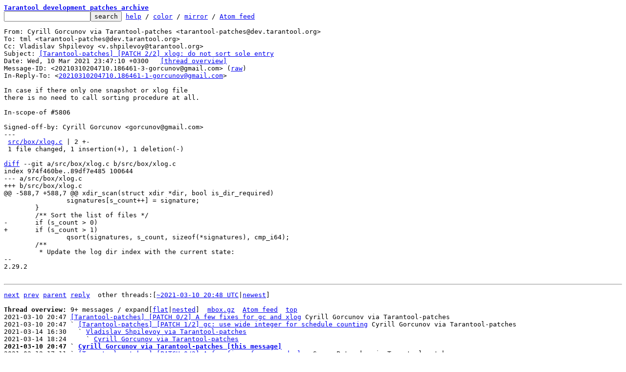

--- FILE ---
content_type: text/html; charset=UTF-8
request_url: https://lists.tarantool.org/tarantool-patches/20210310204710.186461-3-gorcunov@gmail.com/
body_size: 2187
content:
<html><head><title>[Tarantool-patches] [PATCH 2/2] xlog: do not sort sole entry - Cyrill Gorcunov via Tarantool-patches</title><link
rel=alternate
title="Atom feed"
href="../new.atom"
type="application/atom+xml"/><style>pre{white-space:pre-wrap}*{font-size:100%;font-family:monospace}</style></head><body><form
action="../"><pre><a
href="../?t=20210310204820"><b>Tarantool development patches archive</b></a>
<input
name=q
type=text /><input
type=submit
value=search /> <a
href="../_/text/help/">help</a> / <a
href="../_/text/color/">color</a> / <a
id=mirror
href="../_/text/mirror/">mirror</a> / <a
href="../new.atom">Atom feed</a></pre></form><pre
id=b>From: Cyrill Gorcunov via Tarantool-patches &lt;tarantool-patches@dev.tarantool.org&gt;
To: tml &lt;tarantool-patches@dev.tarantool.org&gt;
Cc: Vladislav Shpilevoy &lt;v.shpilevoy@tarantool.org&gt;
Subject: <a
href="#r"
id=t>[Tarantool-patches] [PATCH 2/2] xlog: do not sort sole entry</a>
Date: Wed, 10 Mar 2021 23:47:10 +0300	<a
href="#r">[thread overview]</a>
Message-ID: &lt;20210310204710.186461-3-gorcunov@gmail.com&gt; (<a
href="raw">raw</a>)
In-Reply-To: &lt;<a
href="../20210310204710.186461-1-gorcunov@gmail.com/">20210310204710.186461-1-gorcunov@gmail.com</a>&gt;

In case if there only one snapshot or xlog file
there is no need to call sorting procedure at all.

In-scope-of #5806

Signed-off-by: Cyrill Gorcunov &lt;gorcunov@gmail.com&gt;
---
 <a
id=iZ31src:box:xlog.c
href=#Z31src:box:xlog.c>src/box/xlog.c</a> | 2 +-
 1 file changed, 1 insertion(+), 1 deletion(-)

<span
class="head"><a
href=#iZ31src:box:xlog.c
id=Z31src:box:xlog.c>diff</a> --git a/src/box/xlog.c b/src/box/xlog.c
index 974f460be..89df7e485 100644
--- a/src/box/xlog.c
+++ b/src/box/xlog.c
</span><span
class="hunk">@@ -588,7 +588,7 @@ xdir_scan(struct xdir *dir, bool is_dir_required)
</span> 		signatures[s_count++] = signature;
 	}
 	/** Sort the list of files */
<span
class="del">-	if (s_count &gt; 0)
</span><span
class="add">+	if (s_count &gt; 1)
</span> 		qsort(signatures, s_count, sizeof(*signatures), cmp_i64);
 	/**
 	 * Update the log dir index with the current state:
-- 
2.29.2

</pre><hr><pre><a
href="../c837215f-d6a1-e0b4-7f7d-c299d5683fca@tarantool.org/"
rel=next>next</a> <a
href="../YE5U7pO8sgS9sdHQ@grain/"
rel=prev>prev</a> <a
href="../20210310204710.186461-1-gorcunov@gmail.com/">parent</a> <a
href="#R">reply</a>	other threads:[<a
href="../?t=20210310204820">~2021-03-10 20:48 UTC</a>|<a
href="../">newest</a>]

<b>Thread overview: </b>9+ messages / expand[<a
href="T/#u">flat</a>|<a
href="t/#u">nested</a>]  <a
href="t.mbox.gz">mbox.gz</a>  <a
href="t.atom">Atom feed</a>  <a
href="#b">top</a>
2021-03-10 20:47 <a
href="../20210310204710.186461-1-gorcunov@gmail.com/">[Tarantool-patches] [PATCH 0/2] A few fixes for gc and xlog</a> Cyrill Gorcunov via Tarantool-patches
2021-03-10 20:47 ` <a
href="../20210310204710.186461-2-gorcunov@gmail.com/">[Tarantool-patches] [PATCH 1/2] gc: use wide integer for schedule counting</a> Cyrill Gorcunov via Tarantool-patches
2021-03-14 16:30   ` <a
href="../22029d0a-d7b1-ccb6-b928-a7e277e034c0@tarantool.org/">Vladislav Shpilevoy via Tarantool-patches</a>
2021-03-14 18:24     ` <a
href="../YE5U7pO8sgS9sdHQ@grain/">Cyrill Gorcunov via Tarantool-patches</a>
<b>2021-03-10 20:47 ` <a
id=r
href="#t">Cyrill Gorcunov via Tarantool-patches [this message]</a></b>
2021-03-12 17:11 ` <a
href="../c837215f-d6a1-e0b4-7f7d-c299d5683fca@tarantool.org/">[Tarantool-patches] [PATCH 0/2] A few fixes for gc and xlog</a> Serge Petrenko via Tarantool-patches
2021-03-12 17:45   ` <a
href="../YEuowAisbeIabL2a@grain/">Cyrill Gorcunov via Tarantool-patches</a>
2021-03-15 23:21 ` <a
href="../9d8ac6af-066d-73c5-2501-6b9feaabaf73@tarantool.org/">Vladislav Shpilevoy via Tarantool-patches</a>
2021-03-16 13:29 ` <a
href="../20210316132937.sk4tw6npcmjfrv4u@tarantool.org/">Kirill Yukhin via Tarantool-patches</a>
</pre><hr><pre
id=R><b>Reply instructions:</b>

You may reply publicly to <a
href=#t>this message</a> via plain-text email
using any one of the following methods:

* Save the following mbox file, import it into your mail client,
  and reply-to-all from there: <a
href=raw>mbox</a>

  Avoid top-posting and favor interleaved quoting:
  <a
href="https://en.wikipedia.org/wiki/Posting_style#Interleaved_style">https://en.wikipedia.org/wiki/Posting_style#Interleaved_style</a>

* Reply using the <b>--to</b>, <b>--cc</b>, and <b>--in-reply-to</b>
  switches of git-send-email(1):

  git send-email \
    --in-reply-to=20210310204710.186461-3-gorcunov@gmail.com \
    --to=tarantool-patches@dev.tarantool.org \
    --cc=gorcunov@gmail.com \
    --cc=v.shpilevoy@tarantool.org \
    --subject=&#39;Re: [Tarantool-patches] [PATCH 2/2] xlog: do not sort sole entry&#39; \
    /path/to/YOUR_REPLY

  <a
href="https://kernel.org/pub/software/scm/git/docs/git-send-email.html">https://kernel.org/pub/software/scm/git/docs/git-send-email.html</a>

* If your mail client supports setting the <b>In-Reply-To</b> header
  via mailto: links, try the <a
href="mailto:tarantool-patches%40dev.tarantool.org?In-Reply-To=%3C20210310204710.186461-3-gorcunov@gmail.com%3E&#38;Cc=gorcunov%40gmail.com%2Cv.shpilevoy%40tarantool.org&#38;Subject=Re%3A%20%5BTarantool-patches%5D%20%5BPATCH%202%2F2%5D%20xlog%3A%20do%20not%20sort%20sole%20entry">mailto: link</a>
</pre>
<hr><pre>This is a public inbox, see <a
href="../_/text/mirror/">mirroring instructions</a>
for how to clone and mirror all data and code used for this inbox</pre></body></html>